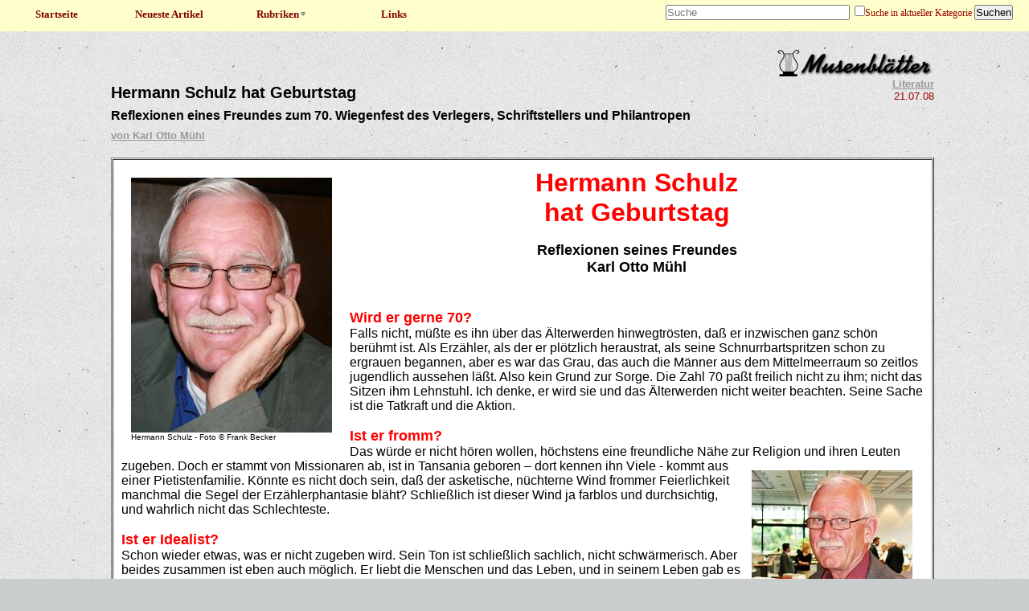

--- FILE ---
content_type: text/html; charset=UTF-8
request_url: https://musenblaetter.de/artikel.php?aid=2719
body_size: 4490
content:
<!DOCTYPE HTML PUBLIC "-//W3C//DTD HTML 4.01 Transitional//EN" "https://www.w3.org/TR/html4/loose.dtd">
<html>
<head>
 <title>Musenbl&auml;tter - Das unabh&auml;ngige Kulturmagazin</title>
 <meta name="author" content="Unknown">
 <meta name="generator" content="vim" >
 <meta name="description" content="" >
 <meta name="keywords" content="" >
 <META NAME="ROBOTS" CONTENT="NOARCHIVE">
 <meta http-equiv="content-type" content="text/html; charset=ISO-8859-1">
 <meta http-equiv="Content-Script-Type" content="text/javascript">
 <meta http-equiv="Content-Style-Type" content="text/css">
 <meta http-equiv="imagetoolbar" content="no">
 <link rel="stylesheet" href="styles_artikel.css" type="text/css">
 <link rel="stylesheet" href="druck.css" type="text/css" media="print">
 <script type="text/javascript" src="jquery-1.5.2.js"></script>
</head>

<body>
<a name="top"></a>

<!-- ANFANG NAVIGATION -->
<nav>
<ul>
 <li>
  <h3><a href="/">Startseite</a></h3>
 </li>
</ul>
<ul>
 <li>
  <h3><a href="neu.php">Neueste Artikel</a></h3>
 </li>
</ul>
<ul>
 <li>
  <h3><a href="#">Rubriken<img src="/images/down.gif"></></h3>
    <ul>
      <li><a href="liste.php?bid=14">Literatur</a></li>
      <li><a href="liste.php?bid=13">Musik</a></li>
      <li><a href="liste.php?bid=15">B&uuml;hne</a></li>
      <li><a href="liste.php?bid=16">Feuilleton</a></li>
      <li><a href="liste.php?bid=18">Bilder</a></li>
      <li><a href="liste.php?bid=19">Reisen</a></li>
      <li><a href="liste.php?bid=36">Film, Fernsehen, DVD</a></li>
      <li><a href="liste.php?bid=46">Vermischte Meldungen</a></li>
    </ul>
  </li>
</ul>
<ul>
  <li>
    <h3><a href="liste.php?bid=37">Links</a></h3>
  </li>
</ul>
  <form action="suche.php" method="get">
	<input name="suche" size="15" placeholder="Suche">&nbsp;
	<input type="checkbox" name="rubrik" value="">Suche in aktueller Kategorie
	<input type="submit" value="Suchen">
	</form>
</nav>
<!-- ENDE NAVIGATION -->


<script type="text/javascript">
function click (e) {
  if (!e)
    e = window.event;
  if ((e.type && e.type == "contextmenu") || (e.button && e.button == 2) || (e.which && e.which == 3)) {
    if (window.opera)
      window.alert("Funktion nicht aktiv");
    return false;
  }
}
if (document.layers)
  document.captureEvents(Event.MOUSEDOWN);
document.onmousedown = click;
document.oncontextmenu = click;
</script>

<div id="artikel_header">
<div id="artikel_header_title">
<h2>Hermann Schulz hat Geburtstag</h2>
<h3>Reflexionen eines Freundes zum 70. Wiegenfest des Verlegers, Schriftstellers und Philantropen</h3>
<a href="https://musenblaetter.de/suche.php?suche=&quot;von+Karl+Otto+Mühl&quot;">von Karl Otto Mühl</a>
</div>
<div id="artikel_header_logo">
<a href="https://musenblaetter.de"><img src="images/musenlogo.png" class="bildschirm" border="0"><img src="images/musenlogo.jpg" class="druck" border="0"></a>
<p><a href="https://musenblaetter.de/liste.php?bid=14">Literatur</a>
<br>21.07.08</p>
</div>
</div>
<article>
<div id="textblock">
<table cellspacing="1" cellpadding="8" border="1" align="center" width="100%">
    <tbody>
        <tr>
            <td bgcolor="#ffffff">
            <table border="0" align="left">
                <tbody>
                    <tr>
                        <td><img height="317" width="250" alt="" style="margin-right: 10px;" src="/userimages/Image/Hermann Schulz 2 - Foto Frank Becker.jpg" /> <br />
                        <font size="1">                         <font face="Arial">Hermann Schulz - Foto&nbsp;&copy; Frank Becker</font><font face="Arial"></font></font></td>
                    </tr>
                </tbody>
            </table>
            <link href="file:///C:/DOKUME~1/FRANKB~1/LOKALE~1/Temp/msoclip1/01/clip_filelist.xml" rel="File-List" /><style type="text/css">
</style>
            <link href="file:///C:/DOKUME~1/FRANKB~1/LOKALE~1/Temp/msoclip1/01/clip_filelist.xml" rel="File-List" /><style type="text/css">

</style>
            <div align="center" style="" class="MsoHeader"><font face="Arial" size="3"><span style="font-family: Arial;"><font color="#ff0000" size="6"><strong>Hermann Schulz <br />
            hat Geburtstag</strong></font><o:p></o:p></span></font></div>
            <div class="MsoNormal"><font face="Arial" size="3"><span style="font-family: Arial;"><o:p></o:p></span></font></div>
            <div class="MsoNormal"><strong><font face="Arial" size="3"><span style="font-family: Arial;"><br />
            </span></font></strong>
            <div align="center"><strong><font face="Arial" size="3"><font size="4">Reflexionen seines Freundes<br />
            Karl Otto M&uuml;hl</font></font></strong><br />
            <font face="Arial" size="3"></font></div>
            <font face="Arial" size="3">            <font face="Arial" size="3"><span style="font-family: Arial;"><font color="#ff0000" size="4"><strong><br />
            <br />
            Wird er gerne 70?</strong></font><o:p></o:p></span></font></font></div>
            <font face="Arial" size="3">            </font>
            <div class="MsoNormal"><font face="Arial" size="3"><font face="Arial" size="3"><span style="font-family: Arial;">Falls nicht, m&uuml;&szlig;te es ihn &uuml;ber das &Auml;lterwerden hinwegtr&ouml;sten, da&szlig; er inzwischen ganz sch&ouml;n ber&uuml;hmt ist. Als Erz&auml;hler, als der er pl&ouml;tzlich heraustrat, als seine Schnurrbartspritzen schon zu ergrauen begannen, aber es war das Grau, das auch die M&auml;nner aus dem Mittelmeerraum so zeitlos jugendlich aussehen l&auml;&szlig;t. Also kein Grund zur Sorge. Die Zahl 70 pa&szlig;t freilich nicht zu ihm; nicht das Sitzen ihm Lehnstuhl. Ich denke, er wird sie und das &Auml;lterwerden nicht weiter beachten. Seine Sache ist die Tatkraft und die Aktion.<o:p></o:p></span></font></font></div>
            <font face="Arial" size="3">            </font>
            <div class="MsoNormal"><font face="Arial" size="3"><font face="Arial" size="3"><span style="font-family: Arial;"><o:p></o:p></span></font></font></div>
            <font face="Arial" size="3">            </font>
            <div class="MsoNormal"><font face="Arial" size="3"><font face="Arial" size="3"><span style="font-family: Arial;"><br />
            <strong><font color="#ff0000" size="4">Ist er fromm?</font><o:p></o:p></strong></span></font></font></div>
            <font face="Arial" size="3">            </font>
            <div class="MsoNormal"><font face="Arial" size="3"><font face="Arial" size="3"><span style="font-family: Arial;">Das w&uuml;rde er nicht h&ouml;ren wollen, h&ouml;chstens eine freundliche N&auml;he zur Religion und ihren Leuten
            <table cellspacing="4" cellpadding="4" border="0" align="right" width="" summary="">
                <tbody>
                    <tr>
                        <td><img height="307" width="200" src="/userimages/Image/Hermann Schulz Geburtstag 200 Foto Frank Becker(1).jpg" alt="" /><br />
                        <font color="#000000" size="1">...zum Wohl - Foto &copy; Frank Becker</font></td>
                    </tr>
                </tbody>
            </table>
            zugeben. Doch er stammt von Missionaren ab, ist in Tansania geboren &ndash; dort kennen ihn Viele - kommt aus einer Pietistenfamilie. K&ouml;nnte es nicht doch sein, da&szlig; der asketische, n&uuml;chterne Wind frommer Feierlichkeit manchmal die Segel der Erz&auml;hlerphantasie bl&auml;ht? Schlie&szlig;lich ist dieser Wind ja farblos und durchsichtig, und wahrlich nicht das Schlechteste.<o:p></o:p></span></font></font></div>
            <font face="Arial" size="3">            </font>
            <div class="MsoNormal"><font face="Arial" size="3"><font face="Arial" size="3"><span style="font-family: Arial;"><o:p></o:p></span></font></font></div>
            <font face="Arial" size="3">            </font>
            <div class="MsoNormal"><font face="Arial" size="3"><font face="Arial" size="3"><span style="font-family: Arial;"><br />
            <font color="#ff0000" size="4"><strong>Ist er Idealist?</strong></font><o:p></o:p></span></font></font></div>
            <font face="Arial" size="3">            </font>
            <div class="MsoNormal"><font face="Arial" size="3"><font face="Arial" size="3"><span style="font-family: Arial;">Schon wieder etwas, was er nicht zugeben wird. Sein Ton ist schlie&szlig;lich sachlich, nicht schw&auml;rmerisch. Aber beides zusammen ist eben auch m&ouml;glich. Er liebt die Menschen und das Leben, und in seinem Leben gab es keine Zeit, in der sich nicht f&uuml;r Ideale einsetzte. Bekannt ist sein Einsatz f&uuml;r den Freiheitskampf in Nicaragua. Und er selbst wird oft zum Ideal f&uuml;r andere, die so sein m&ouml;chten wie er, oder so erfolgreich. .<o:p></o:p></span></font></font></div>
            <font face="Arial" size="3">            </font>
            <div class="MsoNormal"><font face="Arial" size="3"><font face="Arial" size="3"><span style="font-family: Arial;"><o:p></o:p></span></font></font></div>
            <font face="Arial" size="3">            </font>
            <div class="MsoNormal"><font face="Arial" size="3"><font face="Arial" size="3"><span style="font-family: Arial;"><br />
            <font color="#ff0000" size="4"><strong>Was interessiert mehr &ndash; er oder seine B&uuml;cher?</strong></font><o:p></o:p></span></font></font></div>
            <font face="Arial" size="3">            </font>
            <div class="MsoNormal"><font face="Arial" size="3"><font face="Arial" size="3"><span style="font-family: Arial;">Also ehrlich, beides. Viele m&ouml;gen ihn, f&uuml;hlen und erleben sich von ihm best&auml;rkt, beraten, respektiert                          und vor allem &ndash; verstanden. Und Rat wei&szlig; er auch immer, denn die Leute der schreibenden Zunft, die sich an ihn wenden, treffen auf einen Verleger, und das sind Fachleute, &Uuml;berlebensspezialisten, Ideenproduzenten. Er ist einer, der seinen Ideen auch das Handeln folgen l&auml;sst, und viele schulden ihm Dank.<o:p></o:p></span></font></font></div>
            <font face="Arial" size="3">            </font>
            <div class="MsoNormal"><font face="Arial" size="3"><font face="Arial" size="3"><span style="font-family: Arial;"><o:p></o:p></span></font></font></div>
            <font face="Arial" size="3">            </font>
            <div class="MsoNormal"><font face="Arial" size="3"><font face="Arial" size="3"><span style="font-family: Arial;">Er n&auml;herte sich bereits dem Ende seines Berufslebens als Verlagsleiter, als er gezielt B&uuml;cher zu schreiben begann. Ich freute mich schon bei seinen ersten B&uuml;chern, in seiner klaren, n&uuml;chternen Sprache wieder einen Beleg daf&uuml;r zu finden, da&szlig; die Sprache, und scheine sie noch so zur&uuml;ckhaltend, immer f&auml;hig ist, das Unnennbare, aber zutiefst Gef&uuml;hlte, zu transportieren &ndash; hier in &bdquo;Sonnennebel&ldquo; die Schwermut der niederrheinischen Heimat, von der er ein Teil ist; in &bdquo;Auf dem Strom&ldquo;, die Sprache der Menschlichkeit, die Ureinwohner mindestens so gut sprechen wie der Missionar, der mit seiner kranken Tochter<span style="">&nbsp; </span>auf dem Flu&szlig; zu einer Krankenstation unterwegs ist.
            <table cellspacing="4" cellpadding="4" border="0" align="right" width="" summary="">
                <tbody>
                    <tr>
                        <td><img height="285" width="200" alt="" src="/userimages/Image/Hermann Schulz imm013_13A 200 Foto Frank Becker.jpg" /><br />
                        <font color="#000000" size="1">Foto &copy; Frank Becker</font></td>
                    </tr>
                </tbody>
            </table>
            <o:p></o:p></span></font></font></div>
            <font face="Arial" size="3">            </font>
            <div class="MsoNormal"><font face="Arial" size="3"><font face="Arial" size="3"><span style="font-family: Arial;"><o:p></o:p></span></font></font></div>
            <font face="Arial" size="3">            </font>
            <div class="MsoNormal"><font face="Arial" size="3"><font face="Arial" size="3"><span style="font-family: Arial;">Diesen B&uuml;chern sind andere gefolgt, Erz&auml;hlungen<span style=""> </span>aus Afrika, der T&uuml;rkei, aus Wei&szlig;ru&szlig;land, die ein gro&szlig;es Publikum von Jugendlichen und Erwachsenen faszinieren. Beim manchen erfreut allein schon der Titel, wie &bdquo;Dem H&auml;uptling stiehlt man nicht das Affenfell&ldquo; oder &bdquo;Wenn dich der L&ouml;we nach der Uhrzeit fragt&ldquo;.<o:p></o:p></span></font></font></div>
            <font face="Arial" size="3">            </font>
            <div class="MsoNormal"><font face="Arial" size="3"><font face="Arial" size="3"><span style="font-family: Arial;"><o:p></o:p></span></font></font></div>
            <font face="Arial" size="3">            </font>
            <div><font face="Arial" size="3"><font face="Arial" size="3"><span style="font-family: Arial; font-weight: normal; text-decoration: none;"><br />
            <font color="#ff0000" size="4"><strong>Man sieht, an Einf&auml;llen mangelt es ihm nicht</strong></font><o:p></o:p></span></font></font></div>
            <font face="Arial" size="3">            </font>
            <div class="MsoNormal"><font face="Arial" size="3"><font face="Arial" size="3"><span style="font-family: Arial;">Da gibt es Einf&auml;lle, die schlagen ein wie der Blitz. Und damit sind jetzt seine Kinderb&uuml;cher gemeint.                          Zwei seien genannt: &bdquo;Sein erster Fisch&ldquo; und &bdquo;Die schlaue Mama Sambona&ldquo;. Der Schl&uuml;ssel-Einfall ist jeweils so verbl&uuml;ffend, so lebensnah und so aufrichtig, da&szlig; die breite Resonanz keinen Augenblick verwundert. &bdquo;Sein erster Fisch&ldquo;: Ein kleiner Junge lernt, da&szlig; man die Jagdbeute t&ouml;ten mu&szlig;.<span style="">&nbsp; </span>Es ist ein Reifungsschritt.<o:p></o:p></span></font></font></div>
            <font face="Arial" size="3">            </font>
            <div class="MsoNormal"><font face="Arial" size="3"><font face="Arial" size="3"><span style="font-family: Arial;">&bdquo;Die schlaue Mama Sambona&ldquo;: Auch der Tod unterliegt Gesetzen und M&auml;chten, aber nat&uuml;rlich ist er st&auml;rker als der Mensch, ausgenommen Mama Sambona. Die trickst ihn aus, und, wenn sie nicht gestorben ist, lebt sie heute noch.<span style=""> </span>Der Leser f&uuml;hlt, das Leben kann<span style=""> </span>der Tod nicht endg&uuml;ltig besiegen.<o:p></o:p></span></font></font></div>
            <font face="Arial" size="3">            </font>
            <div class="MsoNormal"><font face="Arial" size="3"><font face="Arial" size="3"><span style="font-family: Arial;"><o:p></o:p></span></font></font></div>
            <font face="Arial" size="3">            </font>
            <div><font face="Arial" size="3"><font face="Arial" size="3"><span style="font-family: Arial; font-weight: normal; text-decoration: none;"><br />
            <font color="#ff0000" size="4"><strong>Sein Leben</strong></font><o:p></o:p></span></font></font></div>
            <font face="Arial" size="3">            </font>
            <div class="MsoNormal"><font face="Arial" size="3"><font face="Arial" size="3"><span style="font-family: Arial;">w&auml;re am besten auch als Roman zu beschreiben. Bequem war es nie, Bequemlichkeit h&auml;tte er auch nicht ausgehalten. Denn der Junge vom Niederrhein, Sohn einer armen Witwe, hat fr&uuml;h arbeiten und durchhalten gelernt: Unter Tage im Bergwerk; als kleiner Lehrling in einer Buchhandlung, als Angestellter unter dem m&auml;chtigen Johannes Rau, den er schlie&szlig;lich im Verlag abl&ouml;ste, als Verlagsleiter in einem Verlag mit schmaler Kapitaldecke &ndash; und das alles ist am Schlu&szlig;, so scheint es
            <table cellspacing="4" cellpadding="4" border="0" align="right" width="" summary="">
                <tbody>
                    <tr>
                        <td><img height="177" width="250" src="/userimages/Image/Herman und Schwestern.jpg" alt="" /><br />
                        <font size="1">...Kaffee mit den Schwestern - Foto &copy; Frank Becker</font></td>
                    </tr>
                </tbody>
            </table>
            doch, zu einer Erfolgsstory geraten.                          <o:p></o:p></span></font></font></div>
            <font face="Arial" size="3">            </font>
            <div class="MsoNormal"><font face="Arial" size="3"><font face="Arial" size="3"><span style="font-family: Arial;"><o:p></o:p></span></font></font></div>
            <font face="Arial" size="3">            </font>
            <div class="MsoNormal"><font face="Arial" size="3"><font face="Arial" size="3"><span style="font-family: Arial;">Er schreibt, er reist, er liest in fast allen deutschen oder deutschsprachigen St&auml;dten bis in die Schweiz und S&uuml;dtirol, aber seine Augen beginnen am st&auml;rksten zu leuchten, wenn er von den Taten erz&auml;hlt, die er in seinem Garten vollbracht hat. Da kennt er jede Pflanze, und dahin treibt es ihn t&auml;glich.<o:p></o:p></span></font></font></div>
            <font face="Arial" size="3">            </font>
            <div class="MsoNormal"><font face="Arial" size="3"><font face="Arial" size="3"><span style="font-family: Arial;"><o:p></o:p></span></font></font></div>
            <font face="Arial" size="3">            </font>
            <div class="MsoNormal"><span style="font-family: Arial;"><font face="Arial" size="3"><font face="Arial" size="3">Und dann dreht er dem Gartenschlauch das Wasser ab, l&auml;&szlig;t den Spaten fallen, setzt sich ins Auto &ndash; fast w&ouml;chentlich &ndash; und f&auml;hrt zum Niederrhein, trinkt mir seinen beiden Schwestern Kaffee, schaut bei Otto, dem alten Bergarbeiter, in die Wohnk&uuml;che, l&auml;&szlig;t sich von dessen Tauben berichte</font>n...<br />
            <br />
            </font></span> <font face="Arial" size="3">            </font>
            <div align="center"><font face="Arial" size="3"><font face="Arial" size="2"><span style="font-family: Arial;"><br />
            <br />
            &copy; 2008 Karl Otto M&uuml;hl f&uuml;r Musenbl&auml;tter </span><br />
            <span style="font-family: Arial;"><br />
            Fotos und Redaktion: Frank Becker</span></font><br />
            </font></div>
            <font face="Arial" size="3">            <span style="font-family: Arial;"><br />
            </span></font></div>
            <font face="Arial" size="3">            </font></td>
        </tr>
    </tbody>
</table>
</div>
</article>


<footer>
<p><a href="liste.php?bid=14" class="bildschirm">Zur&uuml;ck</a>
<a href="#top" class="bildschirm">Nach Oben</a></p>
<br><br>
<p><a href="impressum.php">Impressum</a> / <a href="datenschutz.php">Datenschutzerkl&auml;rung</a> / <a href="ueberuns.php">&Uuml;ber uns</a></p>
</footer>


</body>
</html>
